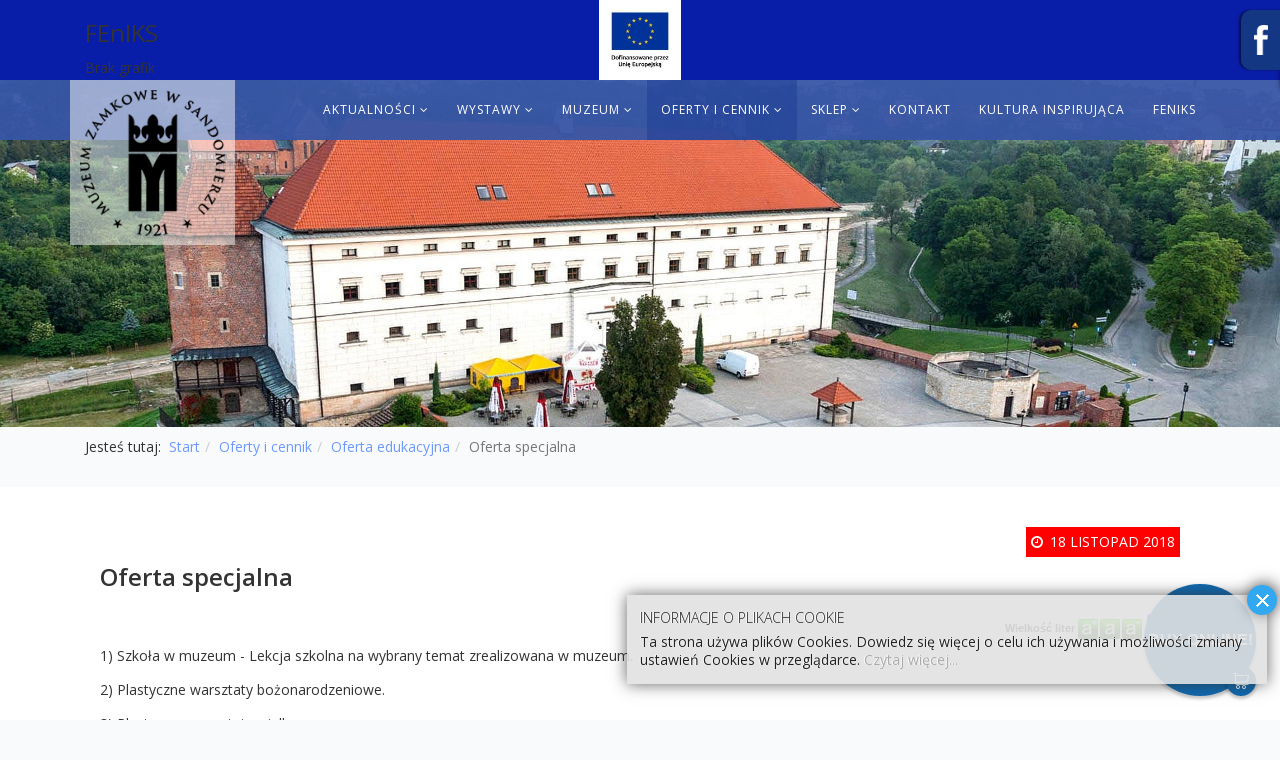

--- FILE ---
content_type: text/html; charset=utf-8
request_url: http://serwer1827997.home.pl/newsite/index.php/oferty-i-cennik/37-oferta-edukacyjna/131-oferta-specjalna
body_size: 13215
content:
<!DOCTYPE html>
<html prefix="og: http://ogp.me/ns#" xmlns="http://www.w3.org/1999/xhtml" xml:lang="pl-pl" lang="pl-pl" dir="ltr">
    <head>
        <meta http-equiv="X-UA-Compatible" content="IE=edge">
            <meta name="viewport" content="width=device-width, initial-scale=1">
                                <!-- head -->
                <base href="http://serwer1827997.home.pl/newsite/index.php/oferty-i-cennik/37-oferta-edukacyjna/131-oferta-specjalna" />
	<meta http-equiv="content-type" content="text/html; charset=utf-8" />
	<meta name="keywords" content="Muzeum w Sandomierzu, Zamek Sandomierz, Król Kazimierz, Sandomierz, zabytki sandomierza, sandomierski zamek, zwiedzanie zamku w sandomierzu" />
	<meta name="description" content="Muzeum Zamkowe w Sandomierzu " />
	<meta name="generator" content="Joomla! - Open Source Content Management" />
	<title>Muzeum Zamkowe w Sandomierzu - Oferta specjalna</title>
	<link href="/newsite/images/slajd1.jpeg" rel="shortcut icon" type="image/vnd.microsoft.icon" />
	<link href="/newsite/favicon.ico" rel="shortcut icon" type="image/vnd.microsoft.icon" />
	<link href="http://serwer1827997.home.pl/newsite/media/com_solidres/assets/css/font-awesome.min.css" rel="stylesheet" type="text/css" />
	<link href="http://serwer1827997.home.pl/newsite/media/com_solidres/assets/css/jquery/themes/base/jquery-ui.min.css" rel="stylesheet" type="text/css" />
	<link href="http://serwer1827997.home.pl/newsite/plugins/content/articlepxfontsize_j16/articlepxfontsize_j16/plg_fontarticle10.css" rel="stylesheet" type="text/css" />
	<link href="/newsite/media/plg_system_jcemediabox/css/jcemediabox.min.css?7c18c737af0919db884d585b5f82e461" rel="stylesheet" type="text/css" />
	<link href="/newsite/media/com_icagenda/icicons/style.css?694c76ec6bb98af77cf47f74c8e93aad" rel="stylesheet" type="text/css" />
	<link href="//fonts.googleapis.com/css?family=Open+Sans:300,300italic,regular,italic,600,600italic,700,700italic,800,800italic&amp;subset=latin" rel="stylesheet" type="text/css" />
	<link href="/newsite/templates/wt_food_free/css/bootstrap.min.css" rel="stylesheet" type="text/css" />
	<link href="/newsite/templates/wt_food_free/css/font-awesome.min.css" rel="stylesheet" type="text/css" />
	<link href="/newsite/templates/wt_food_free/css/legacy.css" rel="stylesheet" type="text/css" />
	<link href="/newsite/templates/wt_food_free/css/template.css" rel="stylesheet" type="text/css" />
	<link href="/newsite/templates/wt_food_free/css/custom.css" rel="stylesheet" type="text/css" />
	<link href="/newsite/templates/wt_food_free/css/presets/preset1.css" rel="stylesheet" class="preset" type="text/css" />
	<link href="/newsite/templates/wt_food_free/css/frontend-edit.css" rel="stylesheet" type="text/css" />
	<link href="/newsite/media/plg_system_imageeffectck/css/imageeffectck.css?ver=2.2.4" rel="stylesheet" type="text/css" />
	<link href="/newsite/media/mod_pwebfblikebox/css/likebox.css" rel="stylesheet" type="text/css" />
	<link href="/newsite/modules/mod_a4w_infociacho/tmpl/css/style6.css" rel="stylesheet" type="text/css" />
	<style type="text/css">
body{font-family:Open Sans, sans-serif; font-weight:normal; }h1{font-family:Open Sans, sans-serif; font-weight:300; }h2{font-family:Open Sans, sans-serif; font-weight:600; }h3{font-family:Open Sans, sans-serif; font-weight:normal; }h4{font-family:Open Sans, sans-serif; font-weight:normal; }h5{font-family:Open Sans, sans-serif; font-weight:600; }h6{font-family:Open Sans, sans-serif; font-weight:600; }.dl-article .article-wrapper {
 padding: 0px;
}

.dl-article .plg_fa_karmany {
 display: none;
}

.dl-article #sp-top-bar {
  display: none;
}



.dl-article #sp-breadcrumb {
    margin-top: 50px;
}

.dl-article .article-footer-wrap {
display: none;
}

.dl-article #sp-bottom {
display: none;
}

.dl-article #sp-header.menu-fixed {
position: absolute !important;
}
}
@media (min-width: 1400px) {
.container {
max-width: 1140px;
}
}#sp-section-1{ background-image:url("/newsite/images/Znak_UE_polski_mobilny_RGBMAE.jpg");background-repeat:no-repeat;background-size:contain;background-attachment:inherit;background-position:50% 100%;background-color:#091ea8; }#sp-bottom{ background-color:#f0f8ff;color:#616060;padding:50px 0px; }#sp-user{ background-color:#0b0745;color:#ffffff;padding:40px 0px 30px 0px; }#sp-user a{color:#ffffff;}#sp-user a:hover{color:#3e69e0;}#sp-footer{ background-color:#072587;color:#ffffff; }
	</style>
	<script type="application/json" class="joomla-script-options new">{"csrf.token":"abce8bf9b22d90ceb514f767d714a156","system.paths":{"root":"\/newsite","base":"\/newsite"}}</script>
	<script src="/newsite/media/system/js/core.js?694c76ec6bb98af77cf47f74c8e93aad" type="text/javascript"></script>
	<script src="/newsite/media/jui/js/jquery.min.js?694c76ec6bb98af77cf47f74c8e93aad" type="text/javascript"></script>
	<script src="/newsite/media/jui/js/jquery-noconflict.js?694c76ec6bb98af77cf47f74c8e93aad" type="text/javascript"></script>
	<script src="/newsite/media/jui/js/jquery-migrate.min.js?694c76ec6bb98af77cf47f74c8e93aad" type="text/javascript"></script>
	<script src="/newsite/media/jui/js/jquery.ui.core.min.js?694c76ec6bb98af77cf47f74c8e93aad" type="text/javascript"></script>
	<script src="/newsite/media/com_solidres/assets/js/noconflict.js?a63b2ce52c03d479d216214c8996e7f9" type="text/javascript"></script>
	<script src="http://serwer1827997.home.pl/newsite/media/com_solidres/assets/js/jquery/ui/jquery-ui.min.js" type="text/javascript"></script>
	<script src="/newsite/media/com_solidres/assets/js/site.min.js?a63b2ce52c03d479d216214c8996e7f9" type="text/javascript"></script>
	<script src="/newsite/media/com_solidres/assets/js/common.min.js?a63b2ce52c03d479d216214c8996e7f9" type="text/javascript"></script>
	<script src="http://serwer1827997.home.pl/newsite/media/com_solidres/assets/js/jquery/external/jquery_cookie.js" type="text/javascript"></script>
	<script src="http://serwer1827997.home.pl/newsite/media/com_solidres/assets/js/validate/jquery.validate.min.js" type="text/javascript"></script>
	<script src="http://serwer1827997.home.pl/newsite/media/com_solidres/assets/js/validate/additional-methods.min.js" type="text/javascript"></script>
	<script src="http://serwer1827997.home.pl/newsite/media/com_solidres/assets/js/validate/localization/messages_pl-PL.js" type="text/javascript"></script>
	<script src="http://serwer1827997.home.pl/newsite/plugins/content/articlepxfontsize_j16/articlepxfontsize_j16/article_font.js" type="text/javascript"></script>
	<script src="/newsite/media/system/js/caption.js?694c76ec6bb98af77cf47f74c8e93aad" type="text/javascript"></script>
	<script src="/newsite/media/plg_system_jcemediabox/js/jcemediabox.min.js?7c18c737af0919db884d585b5f82e461" type="text/javascript"></script>
	<script src="/newsite/templates/wt_food_free/js/bootstrap.min.js" type="text/javascript"></script>
	<script src="/newsite/templates/wt_food_free/js/jquery.sticky.js" type="text/javascript"></script>
	<script src="/newsite/templates/wt_food_free/js/main.js" type="text/javascript"></script>
	<script src="/newsite/templates/wt_food_free/js/frontend-edit.js" type="text/javascript"></script>
	<script src="/newsite/media/plg_system_imageeffectck/js/imageeffectck.js" type="text/javascript"></script>
	<script src="/newsite/media/system/js/mootools-core.js?694c76ec6bb98af77cf47f74c8e93aad" type="text/javascript"></script>
	<script src="/newsite/media/mod_pwebfblikebox/js/mootools.likebox.js" type="text/javascript"></script>
	<script src="/newsite/modules/mod_a4w_infociacho/tmpl/js/info_ciacho.js" type="text/javascript"></script>
	<script type="text/javascript">

			(function() {
				Solidres.options.load({
					"Hub":0,
					"ChannelManager":0,
					"AutoScroll": 1,
					"AutoScrollTariff": 1,
					"RootURI": "http://serwer1827997.home.pl/newsite/",
					"BaseURI": "http://serwer1827997.home.pl/newsite/",
					"JVersion": "3"
				});
			})();	
				
			Solidres.jQuery.validator.setDefaults({
			    errorPlacement: function (error, element) {
			        if (element.parents("[data-fieldset-group]").length) {
			            error.insertAfter(element.parents("[data-fieldset-group]"));
			        } else {
			            error.insertAfter(element);
			        }
			    }
			});	
				
			Solidres.jQuery(function($) {	
				
				
			});
		jQuery(window).on('load',  function() {
				new JCaption('img.caption');
			});jQuery(document).ready(function(){WfMediabox.init({"base":"\/newsite\/","theme":"shadow","width":"","height":"","lightbox":0,"shadowbox":0,"icons":1,"overlay":1,"overlay_opacity":0.8,"overlay_color":"#000000","transition_speed":500,"close":2,"scrolling":"fixed","labels":{"close":"Close","next":"Next","previous":"Previous","cancel":"Cancel","numbers":"{{numbers}}","numbers_count":"{{current}} of {{total}}","download":"Download"},"swipe":true});});
var sp_preloader = '0';

var sp_gotop = '1';

var sp_offanimation = 'default';
(function(d,s,id){var js,fjs=d.getElementsByTagName(s)[0];if(d.getElementById(id))return;js=d.createElement(s);js.id=id;js.src="//connect.facebook.net/pl_PL/sdk.js#xfbml=1&version=v2.0";fjs.parentNode.insertBefore(js,fjs);}(document,"script","facebook-jssdk"));
	</script>
	<meta property="og:url" content="http://serwer1827997.home.pl/newsite/index.php/oferty-i-cennik/37-oferta-edukacyjna/131-oferta-specjalna" />
	<meta property="og:type" content="article" />
	<meta property="og:title" content="Oferta specjalna" />
	<meta property="og:description" content="1) Szkoła w muzeum - Lekcja szkolna na wybrany temat zrealizowana w muzeum. 2) Plastyczne warsztaty bożonarodzeniowe. 3) Plastyczne warsztaty wielkanocne...." />
	<!--[if lte IE 8]>
<link rel="stylesheet" href="/newsite/media/mod_pwebfblikebox/css/ie.css" />
<![endif]-->

                                <link rel="stylesheet" type="text/css" href="/newsite/media/smartslider3/src/SmartSlider3/Application/Frontend/Assets/dist/smartslider.min.css?ver=8f12fee6" media="all">
<style data-related="n2-ss-2">div#n2-ss-2 .n2-ss-slider-1{display:grid;position:relative;}div#n2-ss-2 .n2-ss-slider-2{display:grid;position:relative;overflow:hidden;padding:0px 0px 0px 0px;border:0px solid RGBA(62,62,62,1);border-radius:0px;background-clip:padding-box;background-repeat:repeat;background-position:50% 50%;background-size:cover;background-attachment:scroll;z-index:1;}div#n2-ss-2:not(.n2-ss-loaded) .n2-ss-slider-2{background-image:none !important;}div#n2-ss-2 .n2-ss-slider-3{display:grid;grid-template-areas:'cover';position:relative;overflow:hidden;z-index:10;}div#n2-ss-2 .n2-ss-slider-3 > *{grid-area:cover;}div#n2-ss-2 .n2-ss-slide-backgrounds,div#n2-ss-2 .n2-ss-slider-3 > .n2-ss-divider{position:relative;}div#n2-ss-2 .n2-ss-slide-backgrounds{z-index:10;}div#n2-ss-2 .n2-ss-slide-backgrounds > *{overflow:hidden;}div#n2-ss-2 .n2-ss-slide-background{transform:translateX(-100000px);}div#n2-ss-2 .n2-ss-slider-4{place-self:center;position:relative;width:100%;height:100%;z-index:20;display:grid;grid-template-areas:'slide';}div#n2-ss-2 .n2-ss-slider-4 > *{grid-area:slide;}div#n2-ss-2.n2-ss-full-page--constrain-ratio .n2-ss-slider-4{height:auto;}div#n2-ss-2 .n2-ss-slide{display:grid;place-items:center;grid-auto-columns:100%;position:relative;z-index:20;-webkit-backface-visibility:hidden;transform:translateX(-100000px);}div#n2-ss-2 .n2-ss-slide{perspective:1500px;}div#n2-ss-2 .n2-ss-slide-active{z-index:21;}.n2-ss-background-animation{position:absolute;top:0;left:0;width:100%;height:100%;z-index:3;}div#n2-ss-2 .n2-ss-slide-limiter{max-width:3000px;}div#n2-ss-2 .n-uc-hHoGYQMsbl6I{padding:0px 0px 0px 0px}@media (min-width: 1200px){div#n2-ss-2 [data-hide-desktopportrait="1"]{display: none !important;}}@media (orientation: landscape) and (max-width: 1199px) and (min-width: 901px),(orientation: portrait) and (max-width: 1199px) and (min-width: 701px){div#n2-ss-2 [data-hide-tabletportrait="1"]{display: none !important;}}@media (orientation: landscape) and (max-width: 900px),(orientation: portrait) and (max-width: 700px){div#n2-ss-2 [data-hide-mobileportrait="1"]{display: none !important;}}</style>
<script>(function(){this._N2=this._N2||{_r:[],_d:[],r:function(){this._r.push(arguments)},d:function(){this._d.push(arguments)}}}).call(window);</script><script src="/newsite/media/smartslider3/src/SmartSlider3/Application/Frontend/Assets/dist/n2.min.js?ver=8f12fee6" defer async></script>
<script src="/newsite/media/smartslider3/src/SmartSlider3/Application/Frontend/Assets/dist/smartslider-frontend.min.js?ver=8f12fee6" defer async></script>
<script src="/newsite/media/smartslider3/src/SmartSlider3/Slider/SliderType/Simple/Assets/dist/ss-simple.min.js?ver=8f12fee6" defer async></script>
<script>_N2.r('documentReady',function(){_N2.r(["documentReady","smartslider-frontend","ss-simple"],function(){new _N2.SmartSliderSimple('n2-ss-2',{"admin":false,"background.video.mobile":1,"loadingTime":2000,"callbacks":"","alias":{"id":0,"smoothScroll":0,"slideSwitch":0,"scroll":1},"align":"normal","isDelayed":0,"responsive":{"mediaQueries":{"all":false,"desktopportrait":["(min-width: 1200px)"],"tabletportrait":["(orientation: landscape) and (max-width: 1199px) and (min-width: 901px)","(orientation: portrait) and (max-width: 1199px) and (min-width: 701px)"],"mobileportrait":["(orientation: landscape) and (max-width: 900px)","(orientation: portrait) and (max-width: 700px)"]},"base":{"slideOuterWidth":1920,"slideOuterHeight":520,"sliderWidth":1920,"sliderHeight":520,"slideWidth":1920,"slideHeight":520},"hideOn":{"desktopLandscape":false,"desktopPortrait":false,"tabletLandscape":false,"tabletPortrait":false,"mobileLandscape":false,"mobilePortrait":false},"onResizeEnabled":true,"type":"auto","sliderHeightBasedOn":"real","focusUser":1,"focusEdge":"auto","breakpoints":[{"device":"tabletPortrait","type":"max-screen-width","portraitWidth":1199,"landscapeWidth":1199},{"device":"mobilePortrait","type":"max-screen-width","portraitWidth":700,"landscapeWidth":900}],"enabledDevices":{"desktopLandscape":0,"desktopPortrait":1,"tabletLandscape":0,"tabletPortrait":1,"mobileLandscape":0,"mobilePortrait":1},"sizes":{"desktopPortrait":{"width":1920,"height":520,"max":3000,"min":1200},"tabletPortrait":{"width":701,"height":189,"customHeight":false,"max":1199,"min":701},"mobilePortrait":{"width":320,"height":86,"customHeight":false,"max":900,"min":320}},"overflowHiddenPage":0,"focus":{"offsetTop":"","offsetBottom":""}},"controls":{"mousewheel":0,"touch":0,"keyboard":1,"blockCarouselInteraction":1},"playWhenVisible":1,"playWhenVisibleAt":0.5,"lazyLoad":0,"lazyLoadNeighbor":0,"blockrightclick":0,"maintainSession":0,"autoplay":{"enabled":0,"start":1,"duration":8000,"autoplayLoop":1,"allowReStart":0,"pause":{"click":1,"mouse":"0","mediaStarted":1},"resume":{"click":0,"mouse":"0","mediaEnded":1,"slidechanged":0},"interval":1,"intervalModifier":"loop","intervalSlide":"current"},"perspective":1500,"layerMode":{"playOnce":0,"playFirstLayer":1,"mode":"skippable","inAnimation":"mainInEnd"},"bgAnimations":0,"mainanimation":{"type":"horizontal","duration":800,"delay":0,"ease":"easeOutQuad","shiftedBackgroundAnimation":0},"carousel":1,"initCallbacks":function(){}})})});</script>	<script type="application/json" class="joomla-script-options new">{"csrf.token":"abce8bf9b22d90ceb514f767d714a156","system.paths":{"root":"\/newsite","base":"\/newsite"}}</script>
</head>
                <body class="site com-content view-article no-layout no-task itemid-125 pl-pl ltr  sticky-header layout-fluid off-canvas-menu-init">

                    <div class="body-wrapper">
                        <div class="body-innerwrapper">
                            <section id="sp-section-1"><div class="container"><div class="row"><div id="sp-bottom-b" class="col-lg-12 "><div class="sp-column "><div class="sp-module bottom col-sm-5"><h3 class="bottom1">FEnIKS</h3><div class="sp-module-content">Brak grafik</div></div></div></div></div></div></section><header id="sp-header"><div class="container"><div class="row"><div id="sp-logo" class="col-8 col-lg-2 "><div class="sp-column "><div class="logo"><a href="/newsite/"><img class="sp-default-logo hidden-xs" src="/newsite/images/2022-logo_4.png" alt="Muzeum Zamkowe w Sandomierzu"><img class="sp-default-logo visible-xs" src="/newsite/images/2022-logo_33.png" alt="Muzeum Zamkowe w Sandomierzu"></a></div></div></div><div id="sp-menu" class="col-4 col-lg-10 "><div class="sp-column ">			<div class='sp-megamenu-wrapper'>
				<a id="offcanvas-toggler" class="visible-sm visible-xs visible-md" href="#"><i class="fa fa-bars"></i></a>
				<ul class="sp-megamenu-parent menu-fade hidden-sm hidden-xs hidden-md"><li class="sp-menu-item sp-has-child"><a  href="/newsite/"  >Aktualności</a><div class="sp-dropdown sp-dropdown-main sp-menu-right" style="width: 240px;"><div class="sp-dropdown-inner"><ul class="sp-dropdown-items"><li class="sp-menu-item"><a  href="/newsite/home/obiekt-tygodnia"  >Obiekt tygodnia</a></li><li class="sp-menu-item"><a  href="/newsite/home/archiwum-artykulow"  >Archiwum artykułów</a></li></ul></div></div></li><li class="sp-menu-item sp-has-child"><a  href="/newsite/wystawy"  >WYSTAWY</a><div class="sp-dropdown sp-dropdown-main sp-menu-right" style="width: 240px;"><div class="sp-dropdown-inner"><ul class="sp-dropdown-items"><li class="sp-menu-item"><a  href="/newsite/wystawy/wystawy-czasowe"  >Wystawy czasowe</a></li><li class="sp-menu-item"><a  href="/newsite/wystawy/wystawy-stale"  >Wystawy stałe</a></li><li class="sp-menu-item"><a  href="/newsite/wystawy/dotyk-historii"  >Dotyk historii</a></li><li class="sp-menu-item"><a  href="/newsite/wystawy/galeria"  >Galeria</a></li><li class="sp-menu-item"><a  href="/newsite/wystawy/archiwum-wystaw"  >Archiwum wystaw</a></li></ul></div></div></li><li class="sp-menu-item sp-has-child"><a  href="/newsite/muzeum"  >MUZEUM</a><div class="sp-dropdown sp-dropdown-main sp-menu-right" style="width: 240px;"><div class="sp-dropdown-inner"><ul class="sp-dropdown-items"><li class="sp-menu-item"><a  href="/newsite/muzeum/godziny-otwarcia"  >Godziny otwarcia</a></li><li class="sp-menu-item"><a  href="/newsite/muzeum/dzialy-i-zbiory"  >Działy i zbiory</a></li><li class="sp-menu-item"><a  href="/newsite/muzeum/audiodeskrypcje"  >Audiodeskrypcje</a></li><li class="sp-menu-item"><a  href="/newsite/muzeum/historia-muzeum"  >Historia muzeum</a></li><li class="sp-menu-item"><a  href="/newsite/muzeum/zamek-sandomierski"  >Zamek sandomierski</a></li><li class="sp-menu-item"><a  href="/newsite/muzeum/szachy"  >Szachy</a></li><li class="sp-menu-item"><a  href="/newsite/muzeum/nagrody-i-wyroznienia"  >Nagrody i wyróżnienia</a></li><li class="sp-menu-item"><a  href="/newsite/muzeum/mikolaj-gomolka"  >Mikołaj Gomółka</a></li><li class="sp-menu-item"><a  href="/newsite/muzeum/nasi-organizatorzy"  >Nasi organizatorzy</a></li><li class="sp-menu-item"><a  href="/newsite/muzeum/nasi-darczyncy"  >Nasi Darczyńcy</a></li><li class="sp-menu-item"><a  href="/newsite/muzeum/podziekowania"  >Podziękowania</a></li><li class="sp-menu-item"><a  href="/newsite/muzeum/mkidn-programy"  >PROGRAMY I DOTACJE</a></li><li class="sp-menu-item"><a  href="/newsite/muzeum/chor-sandomir"  >Chór SAN-do-MIR</a></li></ul></div></div></li><li class="sp-menu-item sp-has-child current-item active"><a  href="/newsite/oferty-i-cennik"  >Oferty i cennik</a><div class="sp-dropdown sp-dropdown-main sp-menu-right" style="width: 240px;"><div class="sp-dropdown-inner"><ul class="sp-dropdown-items"><li class="sp-menu-item"><a  href="/newsite/oferty-i-cennik/udostepnianie-pomieszczen-muzealnych"  >Udostępnianie pomieszczeń muzealnych</a></li><li class="sp-menu-item"><a  href="/newsite/oferty-i-cennik/cennik-uslug"  >Cennik usług</a></li><li class="sp-menu-item"><a  href="/newsite/oferty-i-cennik/ceny-biletow"  >Ceny biletów</a></li><li class="sp-menu-item"><a  href="/newsite/oferty-i-cennik/oferta-edukacyjna"  >Oferta edukacyjna</a></li><li class="sp-menu-item"><a  href="/newsite/oferty-i-cennik/wolontariat"  >Wolontariat</a></li><li class="sp-menu-item"><a  href="/newsite/oferty-i-cennik/bilety-online"  >Bilety online</a></li></ul></div></div></li><li class="sp-menu-item sp-has-child"><a  href="/newsite/sklep"  >Sklep</a><div class="sp-dropdown sp-dropdown-main sp-menu-right" style="width: 240px;"><div class="sp-dropdown-inner"><ul class="sp-dropdown-items"><li class="sp-menu-item"><a  href="/newsite/sklep/twoje-konto"  >Twoje konto</a></li><li class="sp-menu-item"><a  href="/newsite/sklep/koszyk"  >Koszyk</a></li><li class="sp-menu-item"><a  href="/newsite/sklep/twoje-zamowienia"  >Twoje zamówienia</a></li></ul></div></div></li><li class="sp-menu-item"><a  href="/newsite/kontakt"  >Kontakt</a></li><li class="sp-menu-item"><a  href="/newsite/kultura-inspirujaca"  >Kultura inspirująca</a></li><li class="sp-menu-item"><a  href="/newsite/feniks" rel="noopener noreferrer" target="_blank" >FEnIKS</a></li></ul>			</div>
		</div></div></div></div></header><section id="sp-page-title"><div class="row"><div id="sp-title" class="col-lg-12 "><div class="sp-column "><div class="sp-module "><div class="sp-module-content"><div><div class="n2-section-smartslider fitvidsignore " data-ssid="2"><div id="n2-ss-2-align" class="n2-ss-align"><div class="n2-padding"><div id="n2-ss-2" data-creator="Smart Slider 3" data-responsive="auto" class="n2-ss-slider n2-ow n2-has-hover n2notransition  ">
        <div class="n2-ss-slider-1 n2_ss__touch_element n2-ow">
            <div class="n2-ss-slider-2 n2-ow">
                                                <div class="n2-ss-slider-3 n2-ow">

                    <div class="n2-ss-slide-backgrounds n2-ow-all"><div class="n2-ss-slide-background" data-public-id="1" data-mode="fill"><div class="n2-ss-slide-background-image" data-blur="0" data-opacity="100" data-x="50" data-y="50" data-alt="" data-title=""><picture class="skip-lazy" data-skip-lazy="1"><img src="/newsite/images/slider2/2.jpeg" alt="" title="" loading="lazy" class="skip-lazy" data-skip-lazy="1"></picture></div><div data-color="RGBA(255,255,255,0)" style="background-color: RGBA(255,255,255,0);" class="n2-ss-slide-background-color"></div></div></div>                    <div class="n2-ss-slider-4 n2-ow">
                        <svg xmlns="http://www.w3.org/2000/svg" viewBox="0 0 1920 520" data-related-device="desktopPortrait" class="n2-ow n2-ss-preserve-size n2-ss-preserve-size--slider n2-ss-slide-limiter"></svg><div data-first="1" data-slide-duration="0" data-id="7" data-slide-public-id="1" data-title="2" class="n2-ss-slide n2-ow  n2-ss-slide-7"><div role="note" class="n2-ss-slide--focus" tabindex="-1">2</div><div class="n2-ss-layers-container n2-ss-slide-limiter n2-ow"><div class="n2-ss-layer n2-ow n-uc-hHoGYQMsbl6I" data-sstype="slide" data-pm="default"></div></div><img loading="lazy" class="n2-ss-slide-thumbnail skip-lazy" data-skip-lazy="1" src="/newsite/images/slider2/2.jpeg" alt="2"></div>                    </div>

                                    </div>
            </div>
        </div>
        </div><ss3-loader></ss3-loader></div></div><div class="n2_clear"></div></div></div></div></div></div></div></div></section><section id="sp-breadcrumb"><div class="container"><div class="row"><div id="sp-breadcrumb" class="col-lg-12 "><div class="sp-column "><div class="sp-module "><div class="sp-module-content">
<ol class="breadcrumb">
	<span>Jesteś tutaj: &#160;</span><li><a href="/newsite/" class="pathway">Start</a></li><li><a href="/newsite/oferty-i-cennik" class="pathway">Oferty i cennik</a></li><li><a href="/newsite/oferty-i-cennik/oferta-edukacyjna" class="pathway">Oferta edukacyjna</a></li><li class="active">Oferta specjalna</li></ol>
</div></div></div></div></div></div></section><section id="sp-main-body"><div class="container"><div class="row"><div id="sp-component" class="col-lg-12 "><div class="sp-column "><div id="system-message-container">
	</div>
<script type='text/javascript'>var tgs = new Array('div','p','tr','td','table','ul','ol','li'); </script><script type='text/javascript'>init_common_datos(14,30,8,"px",2);</script><script type='text/javascript'>init_individual_datos(1);</script><div class="article-wrapper">
<article class="item item-page" itemscope itemtype="http://schema.org/Article">
	<meta itemprop="inLanguage" content="pl-PL" />
	
	

	<div class="entry-header">
		
						<dl class="article-info">

		
			<dt class="article-info-term"></dt>	
				
			
			
			
			
			
		
									<dd class="create">
	<i class="fa fa-clock-o"></i>
	<time datetime="2018-11-18T10:29:09+00:00" itemprop="dateCreated" data-toggle="tooltip" title="Utworzono">
		18 listopad 2018	</time>
</dd>			
			
					
		

	</dl>
		
					<h2 itemprop="name">
									Oferta specjalna							</h2>
												</div>

				
		
				
	
			<div itemprop="articleBody">
		<div class="plg_fa_karmany"><span class="plg_fa_karmany_visual"><a title="Duże litery" href="javascript:modify_size('articlepxfontsize',2,'1')"></a></span><span class="plg_fa_karmany_menos"><a title="Mniejsze litery" href="javascript:modify_size('articlepxfontsize',-1,'1')"></a></span><span class="plg_fa_karmany_igual"><a title="Przywróć domyślną wielkość liter" href="javascript:modify_size('articlepxfontsize',0,'1')"></a></span><span class="plg_fa_karmany_mas"><a title="Większe litery" href="javascript:modify_size('articlepxfontsize',1,'1')"></a></span><span style="line-height: 175%;font-size:11px;font-family:Arial;font-weight:bold;margin-right: 3px;">Wielkość liter</span></div><div class="karmany_clearboth"></div><div id="articlepxfontsize1"><p>1) Szkoła w muzeum - Lekcja szkolna na wybrany temat zrealizowana w muzeum.</p>
<p>2) Plastyczne warsztaty bożonarodzeniowe.</p>
<p>3) Plastyczne warsztaty wielkanocne.</p>
<p>4) Zajęcia tematycznie związane z aktualnymi wystawami czasowymi.</p>
<p>&nbsp;<strong>Materiały edukacyjne w języku polskim</strong></p>
<p><a href="/images/doc/Archeologia.pdf">Archeologia.pdf</a></p>
<p><a href="/images/doc/Etnografia.pdf">Etnografia.pdf</a></p>
<p><a href="/images/doc/Historia.pdf">Historia.pdf</a></p>
<p><a href="/images/doc/Literatura.pdf">Literatura.pdf</a></p>
<p><a href="/images/doc/Sztuka.pdf">Sztuka.pdf</a></p>
<p><strong><span class="VIiyi" lang="uk"><span class="JLqJ4b ChMk0b" data-language-for-alternatives="uk" data-language-to-translate-into="pl" data-phrase-index="0"><span>Навчальні матеріали українською мовою</span></span></span></strong></p>
<p><a href="/images/doc/ZAMEK%20-%20MUZEUM%20-%20SANDOMIERZ.pdf">КОРОЛІВСЬКИЙ ЗАМОК У САНДОМЄЖІ.pdf</a></p>
<p><a href="/images/doc/archeologia_ukr.pdf"><span class="VIiyi" lang="uk"><span class="JLqJ4b ChMk0b" data-language-for-alternatives="uk" data-language-to-translate-into="pl" data-phrase-index="0"><span>Археологія</span></span></span>.pdf</a></p>
<p><a href="/images/doc/etnografia_ukr.pdf"><span class="VIiyi" lang="uk"><span class="JLqJ4b ChMk0b" data-language-for-alternatives="uk" data-language-to-translate-into="eu" data-phrase-index="0"><span>Етнографія</span></span></span>.pdf</a></p>
<p><a href="/images/doc/historia_ukr.pdf"><span class="VIiyi" lang="uk"><span class="JLqJ4b ChMk0b" data-language-for-alternatives="uk" data-language-to-translate-into="pl" data-phrase-index="0"><span>Історія</span></span></span>.pdf</a></p>
<p><a href="/images/doc/literatura_ukr.pdf"><span class="VIiyi" lang="uk"><span class="JLqJ4b ChMk0b" data-language-for-alternatives="uk" data-language-to-translate-into="pl" data-phrase-index="0"><span>Література</span></span></span>.pdf</a></p>
<p><a href="/images/doc/sztuka_ukr.pdf">Мистецтво.pdf </a><strong> <br /></strong></p>
<p>&nbsp;</p>
<p><strong>Kontakt: </strong><span id="cloak2672b05b4caa2cd03288220e46a052d3">Ten adres pocztowy jest chroniony przed spamowaniem. Aby go zobaczyć, konieczne jest włączenie w przeglądarce obsługi JavaScript.</span><script type='text/javascript'>
				document.getElementById('cloak2672b05b4caa2cd03288220e46a052d3').innerHTML = '';
				var prefix = 'ma' + 'il' + 'to';
				var path = 'hr' + 'ef' + '=';
				var addy2672b05b4caa2cd03288220e46a052d3 = 'edukacja' + '@';
				addy2672b05b4caa2cd03288220e46a052d3 = addy2672b05b4caa2cd03288220e46a052d3 + 'zamek-sandomierz' + '.' + 'pl';
				var addy_text2672b05b4caa2cd03288220e46a052d3 = '<strong>edukacja' + '@' + 'zamek-sandomierz' + '.' + 'pl</strong>';document.getElementById('cloak2672b05b4caa2cd03288220e46a052d3').innerHTML += '<a ' + path + '\'' + prefix + ':' + addy2672b05b4caa2cd03288220e46a052d3 + '\'>'+addy_text2672b05b4caa2cd03288220e46a052d3+'<\/a>';
		</script><strong>, </strong></p>
<p><strong>tel. 536 950 529, 698 639 312,&nbsp;&nbsp;534 265&nbsp;678,&nbsp;</strong></p>
<p>Tel. 15 644 57 57, wew. 33, 35&nbsp;</p>
<p><strong><em>&nbsp;</em></strong></p> </div>	</div>

	
	
	<ul class="pager pagenav">
	<li class="previous">
		<a class="hasTooltip" title="Oferta Online - Spotkajmy się przy ekranie" aria-label="Poprzedni artykuł: Oferta Online - Spotkajmy się przy ekranie" href="/newsite/oferty-i-cennik/oferta-edukacyjna/1152-oferta-online-spotkajmy-sie-przy-ekranie" rel="prev">
			<span class="icon-chevron-left" aria-hidden="true"></span> <span aria-hidden="true">Poprzedni artykuł</span>		</a>
	</li>
	<li class="next">
		<a class="hasTooltip" title="Szkoły ponadpodstawowe" aria-label="Następny artykuł: Szkoły ponadpodstawowe" href="/newsite/oferty-i-cennik/oferta-edukacyjna/130-starsze-klasy-szkol-podstawowych-i-licea" rel="next">
			<span aria-hidden="true">Następny artykuł</span> <span class="icon-chevron-right" aria-hidden="true"></span>		</a>
	</li>
</ul>
				
	
	
			<div class="article-footer-wrap">
			<div class="article-footer-top">
									<div class="helix-social-share">
		<div class="helix-social-share-icon">
			<ul>

				<li>
					<div class="facebook" data-toggle="tooltip" data-placement="top" title="Share On Facebook">

						<a class="facebook" onClick="window.open('http://www.facebook.com/sharer.php?u=http://serwer1827997.home.pl/newsite/oferty-i-cennik/oferta-edukacyjna/131-oferta-zajec-online','Facebook','width=600,height=300,left='+(screen.availWidth/2-300)+',top='+(screen.availHeight/2-150)+''); return false;" href="http://www.facebook.com/sharer.php?u=http://serwer1827997.home.pl/newsite/oferty-i-cennik/oferta-edukacyjna/131-oferta-zajec-online">

							<i class="fa fa-facebook"></i> Facebook
						</a>

					</div>
				</li>
				<li>
					<div class="twitter"  data-toggle="tooltip" data-placement="top" title="Share On Twitter">

						<a class="twitter" onClick="window.open('http://twitter.com/share?url=http://serwer1827997.home.pl/newsite/oferty-i-cennik/oferta-edukacyjna/131-oferta-zajec-online&amp;text=Oferta%20specjalna','Twitter share','width=600,height=300,left='+(screen.availWidth/2-300)+',top='+(screen.availHeight/2-150)+''); return false;" href="http://twitter.com/share?url=http://serwer1827997.home.pl/newsite/oferty-i-cennik/oferta-edukacyjna/131-oferta-zajec-online&amp;text=Oferta%20specjalna">
							<i class="fa fa-twitter"></i> Twitter
						</a>

					</div>
				</li>
				<li>
					<div class="google-plus">
						<a class="gplus" data-toggle="tooltip" data-placement="top" title="Share On Google Plus" onClick="window.open('https://plus.google.com/share?url=http://serwer1827997.home.pl/newsite/oferty-i-cennik/oferta-edukacyjna/131-oferta-zajec-online','Google plus','width=585,height=666,left='+(screen.availWidth/2-292)+',top='+(screen.availHeight/2-333)+''); return false;" href="https://plus.google.com/share?url=http://serwer1827997.home.pl/newsite/oferty-i-cennik/oferta-edukacyjna/131-oferta-zajec-online" >
						<i class="fa fa-google-plus"></i> Google Plus</a>
					</div>
				</li>

				<li>
					<div class="linkedin">
						<a class="linkedin" data-toggle="tooltip" data-placement="top" title="Share On Linkedin" onClick="window.open('http://www.linkedin.com/shareArticle?mini=true&url=http://serwer1827997.home.pl/newsite/oferty-i-cennik/oferta-edukacyjna/131-oferta-zajec-online','Linkedin','width=585,height=666,left='+(screen.availWidth/2-292)+',top='+(screen.availHeight/2-333)+''); return false;" href="http://www.linkedin.com/shareArticle?mini=true&url=http://serwer1827997.home.pl/newsite/oferty-i-cennik/oferta-edukacyjna/131-oferta-zajec-online" >

						<i class="fa fa-linkedin-square"></i> Linkedin</a> 
					</div>
				</li>
			</ul>
		</div>
	</div> <!-- /.helix-social-share -->
			</div>
					</div>
	
</article>
</div>
</div></div></div></div></section><section id="sp-bottom" class=" text-center"><div class="container"><div class="row"><div id="sp-bottom1" class="col-md-6 col-lg-3 "><div class="sp-column "><div class="sp-module "><div class="sp-module-content">

<div class="custom"  >
	<p><a href="https://www.google.com/maps/@50.6757134,21.7471438,3a,75y,65.13h,83.71t/data=!3m7!1e1!3m5!1sAF1QipNieHNzbTayUE-G5gcrV9LzZPFi2XwLlFycGVu9!2e10!3e12!7i7922!8i3961"><img class="effectck-ming" title="Wirtualny spacer::po zamku królewskim w Sandomierzu " src="/newsite/images/ico/kafelpan.jpg" alt="Wirtualny spacer po wystawie OD PIASKU DO SZKŁA" width="285" height="285" /></a></p></div>
</div></div><div class="sp-module "><div class="sp-module-content">

<div class="custom"  >
	<!-- Początek pływającego przycisku droplabs.pl. Proszę nie modyfikować parametrów, może to wpłynąć na poprawność działania sprzedaży -->
<script type="text/javascript" src="https://widget.droplabs.pl/bubble.js" id="dl-bubble" data-facility-id="2145" data-bottom="100px" data-right="100px" data-background-color="#072587" data-text-color-type="LIGHT" data-href="http://zamek-sandomierz.pl/oferty-i-cennik/bilety-online" data-text-type="TICKET"  data-shape="tab"></script>
<!-- Koniec pływającego przycisku droplabs.pl --></div>
</div></div><div class="sp-module "><div class="sp-module-content">

<div class="custom"  >
	<p><a href="/newsite/muzeum/mkidn-programy"><img class="effectck-ming" title="MKiDN PROGRAMY::" src="/newsite/images/ico/MKiDN.jpg" alt="7 MKiDN" width="285" height="285" /></a></p></div>
</div></div></div></div><div id="sp-bottom2" class="col-lg-3 "><div class="sp-column "><div class="sp-module "><div class="sp-module-content">

<div class="custom"  >
	<p><a href="/newsite/402-aleksander-patkowski-1890-1942"><img class="effectck-ming" title="&lt;br&gt;&lt;br&gt;&lt;br&gt;ALEKSANDER PATKOWSKI::1890 - 1942" src="/newsite/images/ico/patkowski.jpg" alt="10 patriotyzm" width="285" height="285" /></a></p></div>
</div></div><div class="sp-module "><div class="sp-module-content">

<div class="custom"  >
	<p><a href="https://pl.tripadvisor.com/Attraction_Review-g277818-d5288252-Reviews-Muzeum_Okregowe_w_Sandomierzu-Sandomierz_Swietokrzyskie_Province_Central_Poland.html/" target="_blank" rel="noopener"><img class="effectck-ming" title="MUZEUM ZAMKOWE::W TRIPADVISOR" src="/newsite/images/4-tripadvisor.jpg" alt="4 tripadvisor" width="285" height="285" /></a></p></div>
</div></div></div></div><div id="sp-bottom3" class="col-lg-3 "><div class="sp-column "><div class="sp-module "><div class="sp-module-content">

<div class="custom"  >
	<p><a href="/newsite/swiatowa-stolica-krzemienia-pasiastego" target="_blank" rel="noopener"><img class="effectck-ming" title=" ::" src="/newsite/images/ico/ssskp.jpg" alt="Krzemień pasiasty w biżuterii i małych formach złotniczych" width="285" height="285" /></a></p></div>
</div></div><div class="sp-module "><div class="sp-module-content">

<div class="custom"  >
	<p><a href="/newsite/oferty-i-cennik/31-rozne/5-bonum-publicum-nagroda-burmistrza-miasta-sandomierza-im-aleksandra-patkowskiego"><img class="effectck-ming" title="BONUM PUBLICUM::Nagdroda Miasta Sandomierza im. Aleksandra Patkowskiego" src="/newsite/images/ico/Bonum-Publicum.jpg" alt="5 Bonum Publicum" width="285" height="285" /></a></p></div>
</div></div></div></div><div id="sp-bottom4" class="col-lg-3 "><div class="sp-column "><div class="sp-module "><div class="sp-module-content">

<div class="custom"  >
	<p><a href="/newsite/657-miedzynarodowy-projekt-castles-regions/"><img class="effectck-ming" title="Castles & Regions::Międzynarodowy projekt" src="/newsite/images/ico/Castles&amp;Regions.jpg" alt="5 Bonum Publicum" width="285" height="285" /></a></p></div>
</div></div><div class="sp-module "><div class="sp-module-content">

<div class="custom"  >
	<p><a href="/newsite/oferty-i-cennik/31-rozne/6-pamietnik-sandomierski-nowa-edycja"><img class="effectck-ming" title="PAMIĘTNIK SANDOMIERSKI::NOWA EDYCJA" src="/newsite/images/6-Pamiętnik-Sandomierski.jpg" alt="6 Pamiętnik Sandomierski" width="285" height="285" /></a></p></div>
</div></div></div></div></div></div></section><section id="sp-user"><div class="container"><div class="row"><div id="sp-user1" class="col-lg-3 "><div class="sp-column "><div class="sp-module "><h3 class="sp-module-title">Godziny otwarcia Muzeum:</h3><div class="sp-module-content">

<div class="custom"  >
	<article><strong><span style="font-family: arial, helvetica, sans-serif;">W&nbsp;sezonie turystycznym&nbsp;</span></strong>
<div>
<div><span style="font-family: arial, helvetica, sans-serif;">(1 kwietnia - 30 września)</span></div>
<article>
<div><span style="font-family: arial, helvetica, sans-serif;"><span style="color: #99ccff;">Wtorek -&nbsp;</span><span style="font-family: arial, helvetica, sans-serif;"><span style="color: #99ccff;">Niedziela</span></span> | 11.00 - 18.00<br /></span></div>
<div>&nbsp;</div>
<div>
<div><span style="font-family: arial, helvetica, sans-serif;">Poza sezonem turystycznym </span></div>
<div><strong>(1 października - 31 marca)</strong></div>
<div><span style="font-family: arial, helvetica, sans-serif;"><span style="color: #99ccff;"><span style="color: #99ccff;"><span style="color: #99ccff;">Wtorek</span><span style="font-family: arial, helvetica, sans-serif;"></span> - Niedziela</span><span style="font-family: arial, helvetica, sans-serif;"></span></span> | 10.00 - 17.00</span><span style="font-size: 12pt;"> </span><span style="font-size: 10pt;"><br /></span></div>
<div>&nbsp;</div>
<div>&nbsp;</div>
</div>
<div><span style="color: #99ccff; font-size: 10pt;"><strong><a style="color: #99ccff;" href="/newsite/muzeum/godziny-otwarcia">Zobacz godziny otwarcia szczegółowo...</a></strong></span></div>
</article>
</div>
</article></div>
</div></div><div class="sp-module "><div class="sp-module-content">

<div class="custom"  >
	<p>&nbsp;<a href="https://bip.sejmik.kielce.pl/688-muzeum-zamkowe-w-sandomierzu.html"><img style="margin-top: 5px; float: left;" src="/newsite/images/ico/bip-muz.png" alt="bip muz" width="343" height="103" /></a></p></div>
</div></div></div></div><div id="sp-user2" class="col-lg-3 "><div class="sp-column "><div class="sp-module "><h3 class="sp-module-title">Cennik biletów:</h3><div class="sp-module-content">

<div class="custom"  >
	<div><strong>Bilet normalny</strong>: 25 zł</div>
<div><strong>Bilet ulgowy</strong>: 18 zł</div>
<div><strong>Bilet grupowy normalny</strong>&nbsp;<span style="font-size: 8pt;">z przew. MZS</span>: 18 zł</div>
<div><strong>Bilet grupowy ulgowy</strong> <span style="font-size: 8pt;">z przew. MZS</span>: 13 zł</div>
<div><strong>Bilet rodzinny</strong> <span style="font-size: 8pt;">(maks. 5 osób (2+3)</span>: 70 zł<span style="font-size: 8pt;"><br /><br /></span><strong><span style="color: #99ccff;"><a style="color: #99ccff;" href="/newsite/index.php/oferty-i-cennik/ceny-biletow">Zobacz pełny cennik</a></span></strong></div></div>
</div></div><div class="sp-module "><div class="sp-module-content">

<div class="custom"  >
	<p style="text-align: left;">&nbsp;<span style="color: #ffffff;"><a style="color: #fff000;" href="/newsite/home/archiwum-artykulow/532-deklaracja-dostepnosci"><span style="font-family: arial, helvetica, sans-serif;"><img src="/newsite/images/dostepnosc.jpg" alt="dostepnosc" /></span></a></span></p></div>
</div></div></div></div><div id="sp-user3" class="col-lg-3 "><div class="sp-column "><div class="sp-module "><h3 class="sp-module-title">Muzeum proponuje:</h3><div class="sp-module-content"><ul class="nav menu">
<li class="item-178"><a href="/newsite/a" > Biblioteka</a></li><li class="item-179"><a href="/newsite/swiatowa-stolica-krzemienia-pasiastego" > Światowa stolica krzemienia pasiastego</a></li><li class="item-180"><a href="/newsite/nasze-sandomierskie-kulinaria-regionalne" > Nasze sandomierskie - kulinaria regionalne</a></li><li class="item-181"><a href="/newsite/sumy-neapolitanskie" > Sumy neapolitańskie</a></li><li class="item-182"><a href="/newsite/lapidarium" > Lapidarium</a></li><li class="item-183"><a href="/newsite/grob-wojownika-z-sandomierza-krakowki" > Grób wojownika z Sandomierza</a></li></ul>
</div></div><div class="sp-module "><div class="sp-module-content">

<div class="custom"  >
	<p><a href="https://epuap.gov.pl/wps/portal/strefa-klienta/katalog-spraw/profil-urzedu/MOSandomierz"><img style="float: left;" src="/newsite/images/EPUAP.gif" alt="EPUAP" width="343" /></a></p></div>
</div></div></div></div><div id="sp-user4" class="col-lg-3 "><div class="sp-column "><div class="sp-module "><h3 class="sp-module-title">Prywatność i regulaminy:</h3><div class="sp-module-content"><ul class="nav menu">
<li class="item-149"><a href="/newsite/polityka-prywatnosci" > Polityka prywatności</a></li><li class="item-150"><a href="/newsite/regulamin-zwiedzania-muzeum-okregowego-w-sandomierzu" > Standardy Ochrony Małoletnich w Muzeum Zamkowym w Sandomierzu</a></li><li class="item-176"><a href="/newsite/regulamin-realizacji-kwerend-i-udostepniania-zbiorow" > Regulamin realizacji kwerend i udostępniania zbiorów</a></li><li class="item-177"><a href="/newsite/regulamin-przyjmowania-zabytkow-archeologicznych" > Regulamin przyjmowania zabytków  archeologicznych</a></li><li class="item-208"><a href="/newsite/rodo" > RODO</a></li></ul>
</div></div><div class="sp-module "><div class="sp-module-content">

<div class="custom"  >
	<p><a href="https://www.studioweb.net.pl/"><span style="font-family: arial, helvetica, sans-serif; color: #00ccff;"><span style="color: #99ccff;"><img style="float: right;" src="/newsite/images/2022logo-normal-120x120.jpg" alt="2022logo normal 120x120" width="82" height="82" /></span> </span></a></p></div>
</div></div></div></div></div></div></section><footer id="sp-footer"><div class="container"><div class="row"><div id="sp-footer1" class="col-lg-6 "><div class="sp-column text-center"><span class="sp-copyright">© 2022 Muzeum Zamkowe w Sandomierzu. Wszelkie prawa zastrzeżone.</span></div></div><div id="sp-footer2" class="col-lg-3 "><div class="sp-column "><div class="sp-module "><div class="sp-module-content"><div class="mvc_main"><div style="text-align: center;" class="mvc_people"><table align="center" cellpadding="0" cellspacing="0" style="width: 90%;" class="mvc_peopleTable"><tbody><tr align="left" title=""><td>Łącznie ilość odwiedzin:</td><td align="right">20435454</td></tr></tbody></table></div></div><!-- Mod_VVisit_Counter :  http://www.mmajunke.de/ --></div></div><div class="sp-module "><div class="sp-module-content"><div id="panel_cookie_dol_prawa" class="panel_cookie ">
<div class="dodatek"> </div>
<div class="dodatek2"> </div>
<div class="tresc">
<!--googleoff: all--><h5 class='title'>Informacje o plikach cookie</h5><!--googleon: all--> 
<!--googleoff: all--><p>Ta strona używa plików Cookies. Dowiedz się więcej o celu ich używania i&nbsp;możliwości zmiany ustawień Cookies w przeglądarce. <a href='index.php/polityka-prywatnosci' class='czytaj-wiecej'>Czytaj więcej...</a></p><!--googleon: all--> 
</div>
<input type="button" id="ukryj" value="UKRYJ" onclick="info_cookie(10,'panel_cookie_dol_prawa');"/>
</div></div></div></div></div><div id="sp-position7" class="col-lg-3 "><div class="sp-column "><div class="sp-module "><div class="sp-module-content">
			<p>Obecnie na stronie 62&nbsp;gości</p>

</div></div></div></div></div></div></footer>                        </div> <!-- /.body-innerwrapper -->
                    </div> <!-- /.body-innerwrapper -->

                    <!-- Off Canvas Menu -->
                    <div class="offcanvas-menu">
                        <a href="#" class="close-offcanvas"><i class="fa fa-remove"></i></a>
                        <div class="offcanvas-inner">
                                                          <div class="sp-module _menu"><h3 class="sp-module-title">Mobile Menu</h3><div class="sp-module-content"><ul class="nav menu">
<li class="item-101  deeper parent"><a href="/newsite/" > Aktualności</a><span class="offcanvas-menu-toggler collapsed" data-toggle="collapse" data-target="#collapse-menu-101"><i class="open-icon fa fa-angle-down"></i><i class="close-icon fa fa-angle-up"></i></span><ul class="collapse" id="collapse-menu-101"><li class="item-210"><a href="/newsite/home/obiekt-tygodnia" > Obiekt tygodnia</a></li><li class="item-209"><a href="/newsite/home/archiwum-artykulow" > Archiwum artykułów</a></li></ul></li><li class="item-108  deeper parent"><a href="/newsite/wystawy" > WYSTAWY</a><span class="offcanvas-menu-toggler collapsed" data-toggle="collapse" data-target="#collapse-menu-108"><i class="open-icon fa fa-angle-down"></i><i class="close-icon fa fa-angle-up"></i></span><ul class="collapse" id="collapse-menu-108"><li class="item-109"><a href="/newsite/wystawy/wystawy-czasowe" > Wystawy czasowe</a></li><li class="item-110"><a href="/newsite/wystawy/wystawy-stale" > Wystawy stałe</a></li><li class="item-242"><a href="/newsite/wystawy/dotyk-historii" > Dotyk historii</a></li><li class="item-122"><a href="/newsite/wystawy/galeria" > Galeria</a></li><li class="item-681"><a href="/newsite/wystawy/archiwum-wystaw" > Archiwum wystaw</a></li></ul></li><li class="item-111  deeper parent"><a href="/newsite/muzeum" > MUZEUM</a><span class="offcanvas-menu-toggler collapsed" data-toggle="collapse" data-target="#collapse-menu-111"><i class="open-icon fa fa-angle-down"></i><i class="close-icon fa fa-angle-up"></i></span><ul class="collapse" id="collapse-menu-111"><li class="item-123"><a href="/newsite/muzeum/godziny-otwarcia" > Godziny otwarcia</a></li><li class="item-112"><a href="/newsite/muzeum/dzialy-i-zbiory" > Działy i zbiory</a></li><li class="item-379"><a href="/newsite/muzeum/audiodeskrypcje" > Audiodeskrypcje</a></li><li class="item-113"><a href="/newsite/muzeum/historia-muzeum" > Historia muzeum</a></li><li class="item-114"><a href="/newsite/muzeum/zamek-sandomierski" > Zamek sandomierski</a></li><li class="item-115"><a href="/newsite/muzeum/szachy" > Szachy</a></li><li class="item-117"><a href="/newsite/muzeum/nagrody-i-wyroznienia" > Nagrody i wyróżnienia</a></li><li class="item-118"><a href="/newsite/muzeum/mikolaj-gomolka" > Mikołaj Gomółka</a></li><li class="item-297"><a href="/newsite/muzeum/nasi-organizatorzy" > Nasi organizatorzy</a></li><li class="item-119"><a href="/newsite/muzeum/nasi-darczyncy" > Nasi Darczyńcy</a></li><li class="item-120"><a href="/newsite/muzeum/podziekowania" > Podziękowania</a></li><li class="item-155"><a href="/newsite/muzeum/mkidn-programy" > PROGRAMY I DOTACJE</a></li><li class="item-211"><a href="/newsite/muzeum/chor-sandomir" > Chór SAN-do-MIR</a></li></ul></li><li class="item-125  current active deeper parent"><a href="/newsite/oferty-i-cennik" > Oferty i cennik</a><span class="offcanvas-menu-toggler collapsed" data-toggle="collapse" data-target="#collapse-menu-125"><i class="open-icon fa fa-angle-down"></i><i class="close-icon fa fa-angle-up"></i></span><ul class="collapse" id="collapse-menu-125"><li class="item-186"><a href="/newsite/oferty-i-cennik/udostepnianie-pomieszczen-muzealnych" > Udostępnianie pomieszczeń muzealnych</a></li><li class="item-187"><a href="/newsite/oferty-i-cennik/cennik-uslug" > Cennik usług</a></li><li class="item-124"><a href="/newsite/oferty-i-cennik/ceny-biletow" > Ceny biletów</a></li><li class="item-188"><a href="/newsite/oferty-i-cennik/oferta-edukacyjna" > Oferta edukacyjna</a></li><li class="item-189"><a href="/newsite/oferty-i-cennik/wolontariat" > Wolontariat</a></li><li class="item-986"><a href="/newsite/oferty-i-cennik/bilety-online" > Bilety online</a></li></ul></li><li class="item-172  deeper parent"><a href="/newsite/sklep" > Sklep</a><span class="offcanvas-menu-toggler collapsed" data-toggle="collapse" data-target="#collapse-menu-172"><i class="open-icon fa fa-angle-down"></i><i class="close-icon fa fa-angle-up"></i></span><ul class="collapse" id="collapse-menu-172"><li class="item-173"><a href="/newsite/sklep/twoje-konto" > Twoje konto</a></li><li class="item-174"><a href="/newsite/sklep/koszyk" > Koszyk</a></li><li class="item-175"><a href="/newsite/sklep/twoje-zamowienia" > Twoje zamówienia</a></li></ul></li><li class="item-145"><a href="/newsite/kontakt" > Kontakt</a></li><li class="item-1001"><a href="/newsite/kultura-inspirujaca" > Kultura inspirująca</a></li><li class="item-1002"><a href="/newsite/feniks" target="_blank" > FEnIKS</a></li></ul>
</div></div><div class="sp-module "><div class="sp-module-content"><!-- PWebFBLikeBox -->
<div id="pwebfblikebox96" class="pwebfblikebox pwebfblikebox-right pwebfblikebox-radius pwebfblikebox-shadow slidebox ">
	<div class="pwebfblikebox_tab f-white"></div>
		<div class="pwebfblikebox_container" style="width:292px;"><div id="fb-root"></div><div class="fb-like-box" id="pwebfblikebox96_html5" data-href="https://www.facebook.com/zamek.sandomierz/" data-stream="true" data-header="false" data-width="292" data-show-border="false" data-force-wall="true"></div></div>
</div>

<script type="text/javascript">
(function(){
	pwebFBLikeBox96 = new pwebFBLikeBox({
		id: 		96,
		prefix: 	'pwebfblikebox96',
		open: 		'click',
		close: 		'click',
				position: 	'right',
		top: 		10,
		layout: 	'slidebox'
	});
})();
if(typeof window.fbAsyncInit=="function")window.fbAsyncInitPweb=window.fbAsyncInit;window.fbAsyncInit=function(){FB.Event.subscribe("edge.create",function(u){if(typeof ga!="undefined")ga("send","social","facebook","like",u)});FB.Event.subscribe("edge.remove",function(u){if(typeof ga!="undefined")ga("send","social","facebook","unlike",u)});if(typeof window.fbAsyncInitPweb=="function")window.fbAsyncInitPweb.apply(this,arguments)};</script>
<!-- PWebFBLikeBox end --></div></div>
                                                    </div> <!-- /.offcanvas-inner -->
                    </div> <!-- /.offcanvas-menu -->

                    <!-- Global site tag (gtag.js) - Google Analytics -->
<script async src="https://www.googletagmanager.com/gtag/js?id=G-BRQ6GKRGGF"></script>
<script>
  window.dataLayer = window.dataLayer || [];
  function gtag(){dataLayer.push(arguments);}
  gtag('js', new Date());

  gtag('config', 'G-BRQ6GKRGGF');
</script>

                    
                    <!-- Preloader -->
                    
                    <!-- Go to top -->
                                            <a href="javascript:void(0)" class="scrollup">&nbsp;</a>
                    
                </body>
                </html>


--- FILE ---
content_type: text/css
request_url: http://serwer1827997.home.pl/newsite/plugins/content/articlepxfontsize_j16/articlepxfontsize_j16/plg_fontarticle10.css
body_size: 401
content:
.plg_fa_karmany span{
	float: right;
}
.plg_fa_karmany_titulo{
	margin-right: 3px;
}
.plg_fa_karmany_mas{
	margin-right: 2px;
}
.plg_fa_karmany_mas a{
	background: url(../articlepxfontsize_j16/mas10.png) no-repeat left top !important;
	height: 20px;
	width: 20px;
	display: block;
	text-decoration: none;
}
.plg_fa_karmany_mas a:hover{
	background: url(../articlepxfontsize_j16/mas10.png) no-repeat left -23px !important;
}
.plg_fa_karmany_mas a:active{
	background: url(../articlepxfontsize_j16/mas10.png) no-repeat left -46px !important;
}
.plg_fa_karmany_menos a{
	background: url(../articlepxfontsize_j16/menos10.png) no-repeat left top !important;
	height: 20px;
	width: 20px;
	display: block;
	text-decoration: none;
}
.plg_fa_karmany_menos a:hover{
	background: url(../articlepxfontsize_j16/menos10.png) no-repeat left -23px !important;
}
.plg_fa_karmany_menos a:active{
	background: url(../articlepxfontsize_j16/menos10.png) no-repeat left -46px !important;
}
.plg_fa_karmany_igual{
	margin-right: 2px;
}
.plg_fa_karmany_igual a{
	background: url(../articlepxfontsize_j16/igual10.png) no-repeat left top !important;
	height: 20px;
	width: 20px;
	display: block;
	text-decoration: none;
}
.plg_fa_karmany_igual a:hover{
	background: url(../articlepxfontsize_j16/igual10.png) no-repeat left -23px !important;
}
.plg_fa_karmany_igual a:active{
	background: url(../articlepxfontsize_j16/igual10.png) no-repeat left -46px !important;
}
.karmany_clearboth{
	clear: both;
}
.plg_fa_karmany_visual{
	margin: -5px 3px 0px 5px;
}
.plg_fa_karmany_visual a{
	background: url(../articlepxfontsize_j16/visual01.png) no-repeat left top !important;
	height: 30px;
	width: 30px;
	display: block;
	text-decoration: none;
}
.plg_fa_karmany_visual a:hover{
	background: url(../articlepxfontsize_j16/visual01.png) no-repeat left -33px !important;	
}
.plg_fa_karmany_visual a:active{
	background: url(../articlepxfontsize_j16/visual01.png) no-repeat left -66px !important;
}

--- FILE ---
content_type: text/css
request_url: http://serwer1827997.home.pl/newsite/templates/wt_food_free/css/presets/preset1.css
body_size: 1287
content:
#sp-top-bar .sp-contact-info a:hover,
#sp-top-bar .sp-contact-info a:active,
#sp-top-bar .sp-contact-info a:focus {
  color: #cf9b67;
}
#sp-top-bar .sp-contact-info i {
  color: #cf9b67;
}
.btn-style-two {
  background: #cf9b67;
  border: 2px solid #cf9b67;
}
.btn-style-two:hover,
.btn-style-three:hover {
  color: #cf9b67;
  border-color: #cf9b67;
}
.sp-megamenu-parent .sp-dropdown .sp-dropdown-items {
  border-top: 2px solid #cf9b67;
}
.sp-megamenu-parent .sp-dropdown li.sp-menu-item >a:not(.sp-group-title):hover,
.sp-megamenu-parent .sp-dropdown li.sp-menu-item.active>a:not(.sp-group-title) {
  background-color: #cf9b67 !important;
  color: #fff;
}
.custom-counter p.qx-nc-number {
  color: #cf9b67;
}
.sec-title h2:after {
  background-color: #cf9b67;
}
.sec-title .title {
  color: #cf9b67;
}
.blog-readmore .read-more {
  color: #0477da;
}
.request-form .ui.button {
  background: #cf9b67 !important;
  border: 2px solid #cf9b67 !important;
}
.request-form .ui.button:hover,
.request-form .ui.button:focus,
.request-form .ui.button:active {
  color: #cf9b67 !important;
  border-color: #cf9b67 !important;
}
.btn-style-four:hover {
  color: #cf9b67;
  border-color: #cf9b67;
}
.theme_color {
  color: #cf9b67;
}
a {
  color: #6e9afd;
}
a:hover {
  color: #c38240;
}
.sp-megamenu-parent >li.active>a,
.sp-megamenu-parent >li:hover>a {
  color: #fff;
  background-color: rgba(7, 37, 135, 0.27);
}
.sp-megamenu-parent > li > a,
.sp-megamenu-parent > li > span {
  color: #fff;
}
.sp-megamenu-parent .sp-dropdown li.sp-menu-item > a,
.sp-megamenu-parent .sp-dropdown li.sp-menu-item span,
.sp-megamenu-parent .sp-dropdown .sp-dropdown-inner .sp-module .latestnews div a,
.sp-megamenu-parent .sp-dropdown .sp-dropdown-inner .sp-module .tagspopular ul li a {
  color: #e0e0e0;
}
#offcanvas-toggler >i {
  color: #fff;
  background-color: #f00;
  padding: 5px;
}
#offcanvas-toggler >i:hover {
  color: #cf9b67;
}
.btn-primary,
.sppb-btn-primary {
  border-color: #c88c50;
  background-color: #cf9b67;
}
.btn-primary:hover,
.sppb-btn-primary:hover {
  border-color: #b17538;
  background-color: #c38240;
}
ul.social-icons >li a:hover {
  color: #cf9b67;
}
.sp-page-title {
  background: #cf9b67;
}
.layout-boxed .body-innerwrapper {
  background: #ffffff;
}
.sp-module ul >li >a {
  color: #616060;
}
.sp-module ul >li >a:hover {
  color: #cf9b67;
}
.sp-module .latestnews >div >a {
  color: #616060;
}
.sp-module .latestnews >div >a:hover {
  color: #cf9b67;
}
.sp-module .tagscloud .tag-name:hover {
  background: #cf9b67;
}
.sp-simpleportfolio .sp-simpleportfolio-filter > ul > li.active > a,
.sp-simpleportfolio .sp-simpleportfolio-filter > ul > li > a:hover {
  background: #cf9b67;
}
.search .btn-toolbar button {
  background: #cf9b67;
}
.post-format {
  background: #cf9b67;
}
.voting-symbol span.star.active:before {
  color: #cf9b67;
}
.sp-rating span.star:hover:before,
.sp-rating span.star:hover ~ span.star:before {
  color: #c38240;
}
.entry-link,
.entry-quote {
  background: #cf9b67;
}
blockquote {
  border-color: #cf9b67;
}
.carousel-left:hover,
.carousel-right:hover {
  background: #cf9b67;
}
.sp-comingsoon body {
  background-color: #cf9b67;
}
.pagination>li>a,
.pagination>li>span {
  color: #616060;
}
.pagination>li>a:hover,
.pagination>li>a:focus,
.pagination>li>span:hover,
.pagination>li>span:focus {
  color: #616060;
}
.pagination>.active>a,
.pagination>.active>span {
  border-color: #cf9b67;
  background-color: #cf9b67;
}
.pagination>.active>a:hover,
.pagination>.active>a:focus,
.pagination>.active>span:hover,
.pagination>.active>span:focus {
  border-color: #cf9b67;
  background-color: #cf9b67;
}
body {
  background-color: #ffffff;
}
body.com-spsimpleportfolio,
body.view-category,
body.view-article {
  background-color: #F9FAFB;
}
.tags a.label,
.helix-social-share .helix-social-share-icon ul li div a,
.article-wrapper .article-info > dd,
.article-wrapper .article-info > dd a {
  color: #fff;
}
.tags a.label:hover,
.tags a.label:focus {
  background-color: #616060;
}
.qx-btn.qx-btn-link,
.btn.btn-link,
.sppb-btn.btn-link,
.btn.sppb-btn-link,
.sppb-btn.sppb-btn-link,
.items-leading article h2 a:hover,
.article-info > dd,
div.pagination ul.pagination li a.last:hover,
.pagination-wrapper ul.pagination li a.last:hover,
div.pagination ul.pagination li a.first:hover,
.pagination-wrapper ul.pagination li a.first:hover,
div.pagination ul.pagination li a.last:focus,
.pagination-wrapper ul.pagination li a.last:focus,
div.pagination ul.pagination li a.first:focus,
.pagination-wrapper ul.pagination li a.first:focus,
.btn.btn-default,
.btn.sppb-btn-default,
.sppb-btn.btn-default,
.sppb-btn.sppb-btn-default {
  color: #fff;
  background-color: red;
  padding: 5px;
}
.qx-btn.qx-btn-link:hover,
.btn.btn-link:hover,
.sppb-btn.btn-link:hover,
.btn.sppb-btn-link:hover,
.sppb-btn.sppb-btn-link:hover,
.qx-btn.qx-btn-link:focus,
.btn.btn-link:focus,
.sppb-btn.btn-link:focus,
.btn.sppb-btn-link:focus,
.sppb-btn.sppb-btn-link:focus {
  color: #c38240;
}
div.pagination ul.pagination li.active a,
.pagination-wrapper ul.pagination li.active a {
  background: #4eb242;
}
.qx-btn-primary,
.btn.btn-primary,
.sppb-btn.btn-primary,
.btn.sppb-btn-primary,
.sppb-btn.sppb-btn-primary {
  background: royalblue;
}
.qx-btn-primary:hover,
.qx-btn-primary:focus,
.qx-btn-primary:active,
.btn.btn-primary:hover,
.btn.btn-primary:focus,
.btn.btn-primary:active,
.sppb-btn.btn-primary:hover,
.sppb-btn.btn-primary:focus,
.sppb-btn.btn-primary:active,
.btn.sppb-btn-primary:hover,
.btn.sppb-btn-primary:focus,
.btn.sppb-btn-primary:active,
.sppb-btn.sppb-btn-primary:hover,
.sppb-btn.sppb-btn-primary:focus,
.sppb-btn.sppb-btn-primary:active {
  background: #c98e54;
}


--- FILE ---
content_type: text/css
request_url: http://serwer1827997.home.pl/newsite/modules/mod_a4w_infociacho/tmpl/css/style6.css
body_size: 917
content:
.panel_cookie .title,.panel_cookie p,.panel_cookie input{text-align:left}
.panel_cookie{width:50%;position:fixed;z-index:100002;background:rgba(226,226,226,.9);-webkit-box-shadow:0 0 15px 0 rgba(50,50,50,.75);-moz-box-shadow:0 0 15px 0 rgba(50,50,50,.75);box-shadow:0 0 15px 0 rgba(50,50,50,.75);padding:15px 0}
#panel_cookie_dol{bottom:5%;width:50%;left:25%}
#panel_cookie_gora{top:5%;width:50%;left:25%}
#panel_cookie_gora_prawa{top:5%;right:1%}
#panel_cookie_gora_lewa{top:5%;left:1%}
#panel_cookie_dol_prawa{bottom:5%;right:1%}
#panel_cookie_dol_lewa{bottom:5%;left:1%}
div.tresc{float:left;margin:0 2%;max-width:95%;width:auto}
.panel_cookie input{border:none;color:#fff;font-size:25px;height:30px!important;width:30px!important;line-height:30px;background:url(../images/close-st1.png) no-repeat 50% #31A8F0;display:block;position:absolute;top:-10px;right:-10px;padding:0;cursor:pointer;text-indent:-999em;-webkit-border-radius:50%;border-radius:50%;-webkit-box-shadow:2px -2px 15px 0 rgba(50,50,50,.75);-moz-box-shadow:2px -2px 15px 0 rgba(50,50,50,.75);box-shadow:2px -2px 15px 0 rgba(50,50,50,.75)}
.panel_cookie input[type="button"]:hover,.panel_cookie input[type="button"]:active,.panel_cookie input[type="button"]:focus,.panel_cookie input:hover,.panel_cookie input:active,.panel_cookie input:focus{background:url(../images/close-st1.png) no-repeat 50% #298bc7!important;-webkit-box-shadow:inset 0 0 20px 0 rgba(0,0,0,.3);box-shadow:inset 0 0 20px 0 rgba(0,0,0,.3)}
.panel_cookie .title,.panel_cookie p{color:#212121;text-shadow:-1px 0 0 rgba(255,255,255,1)}
.panel_cookie .title{font-weight:100;font-size:14px;text-transform:uppercase;margin:0}
.panel_cookie p{font-size:14px;margin:8px 0 0!important;line-height:1.3}
.panel_cookie p a.czytaj-wiecej{background:none;white-space:nowrap}
.panel_cookie a.czytaj-wiecej:hover{text-decoration:none;background:none}
.panel_cookie #all4web{background:url(../images/all4web.png) top right no-repeat transparent;text-indent:-9999em;background-size:15px 15px;opacity:.5;position:absolute;bottom:1%;right:1%;z-index:11;width:15px;display:block}
@media screen and (max-width: 979px) and (orientation:landscape) {
#panel_cookie_dol,#panel_cookie_dol_prawa,#panel_cookie_dol_lewa{width:100%;left:0;right:0;bottom:0}
#panel_cookie_gora,#panel_cookie_gora_prawa,#panel_cookie_gora_lewa{width:100%;left:0;right:0;top:0}
.panel_cookie .title{font-weight:100;font-size:110%!important;padding:0!important}
.panel_cookie p{font-size:80%!important;line-height:1.3;margin:2% 0 0}
.panel_cookie input{font-size:20px;height:25px!important;width:25px!important;line-height:25px;position:absolute;top:10px;right:10px}
}
@media screen and (max-width: 979px) and (orientation:portrait) {
#panel_cookie_dol,#panel_cookie_dol_prawa,#panel_cookie_dol_lewa{width:100%;left:0;right:0;bottom:0}
#panel_cookie_gora,#panel_cookie_gora_prawa,#panel_cookie_gora_lewa{width:100%;left:0;right:0;top:0}
.panel_cookie .title{font-weight:100;font-size:85%!important;padding:0!important}
.panel_cookie p{font-size:70%!important;line-height:1.3;margin:2% 0 0}
.panel_cookie input{font-size:20px;height:25px!important;width:25px!important;line-height:25px;position:absolute;top:10px;right:10px}
}

--- FILE ---
content_type: application/javascript
request_url: http://serwer1827997.home.pl/newsite/plugins/content/articlepxfontsize_j16/articlepxfontsize_j16/article_font.js
body_size: 793
content:
/*
Plugin Article PXFont Size for Joomla! v2.5
Copyright (C) 2012 (http://www.karmany.net)
License GNU/GPLv3 http://www.gnu.org/licenses/gpl-3.0.html
	
Please retain this copyright notice.
You can use this code if this copyright notice are included
*/

//Los tags que seran modificados estan en el array tgs, que es pasado por php
var sz = new Array();
var sz_inicial = 10;
var sz_maximo = 10;
var sz_minimo = 10;
var formato = "px";
var sz_inc = 1;

function init_common_datos (inicial,maximo,minimo,txt_format,inc)
{
	//Inicializa todos los datos comunes
	sz_inicial = inicial;
	sz_maximo = maximo;
	sz_minimo = minimo;
	formato = txt_format;
	sz_inc = inc;	
}
function init_individual_datos (contador)
{
	//Inicializa solo los datos individuales
	sz[contador] = sz_inicial;
}

function modify_size(busca,inc,contador) {
	
	var doc = document,eldoc = null,busca_tgs,i,j;

	switch (inc)
	{
		case 0: //Reset
			sz[contador] = sz_inicial;
			break;
		case 1: //Incrementa
			inc = sz_inc;
			sz[contador] += inc;
			if ( sz[contador] > (sz_maximo)) sz[contador] = sz_maximo;
			break;
		case -1: //Decrementa
			inc = sz_inc*(-1);
			sz[contador] += inc;
			if ( sz[contador] < sz_minimo ) sz[contador] = sz_minimo;
			break;
		case 2: //Boton visual
			sz[contador] = sz_maximo;
			break;
	}
	
	busca = busca + contador;
	
	//Buscamos el div con Id
	if (!(eldoc = doc.getElementById(busca))) return;
	eldoc.style.fontSize = sz[contador] + formato;
	
	for (i=0; i<tgs.length; i++)
	{
		busca_tgs = eldoc.getElementsByTagName( tgs[i] );
		for (j=0; j<busca_tgs.length; j++) busca_tgs[j].style.fontSize = sz[contador] + formato;
	}	
}
